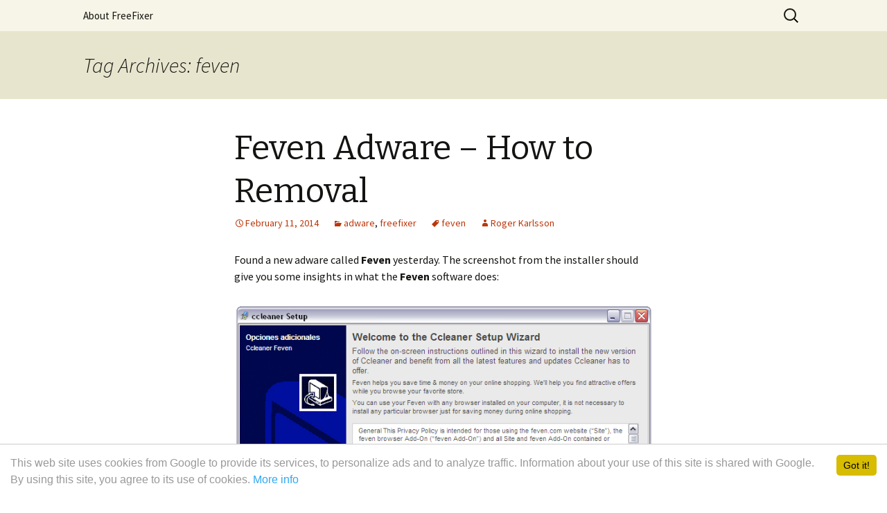

--- FILE ---
content_type: text/html; charset=UTF-8
request_url: https://www.freefixer.com/b/tag/feven/
body_size: 7280
content:
<!DOCTYPE html>
<!--[if IE 7]>
<html class="ie ie7" lang="en-US">
<![endif]-->
<!--[if IE 8]>
<html class="ie ie8" lang="en-US">
<![endif]-->
<!--[if !(IE 7) & !(IE 8)]><!-->
<html lang="en-US">
<!--<![endif]-->
<head>
	<meta charset="UTF-8">
	<meta name="viewport" content="width=device-width">
	<title>feven | The FreeFixer Blog</title>
	<link rel="profile" href="http://gmpg.org/xfn/11">
	<link rel="pingback" href="https://www.freefixer.com/b/xmlrpc.php">
	<!--[if lt IE 9]>
	<script src="https://www.freefixer.com/b/wp-content/themes/twentythirteen/js/html5.js?ver=3.7.0"></script>
	<![endif]-->
	<meta name='robots' content='max-image-preview:large' />
<link rel='dns-prefetch' href='//fonts.googleapis.com' />
<link rel='dns-prefetch' href='//s.w.org' />
<link href='https://fonts.gstatic.com' crossorigin rel='preconnect' />
<link rel="alternate" type="application/rss+xml" title="The FreeFixer Blog &raquo; Feed" href="https://www.freefixer.com/b/feed/" />
<link rel="alternate" type="application/rss+xml" title="The FreeFixer Blog &raquo; Comments Feed" href="https://www.freefixer.com/b/comments/feed/" />
<link rel="alternate" type="application/rss+xml" title="The FreeFixer Blog &raquo; feven Tag Feed" href="https://www.freefixer.com/b/tag/feven/feed/" />
		<!-- This site uses the Google Analytics by MonsterInsights plugin v7.17.0 - Using Analytics tracking - https://www.monsterinsights.com/ -->
							<script src="//www.googletagmanager.com/gtag/js?id=UA-9008264-3"  type="text/javascript" data-cfasync="false"></script>
			<script type="text/javascript" data-cfasync="false">
				var mi_version = '7.17.0';
				var mi_track_user = true;
				var mi_no_track_reason = '';
				
								var disableStr = 'ga-disable-UA-9008264-3';

				/* Function to detect opted out users */
				function __gtagTrackerIsOptedOut() {
					return document.cookie.indexOf( disableStr + '=true' ) > - 1;
				}

				/* Disable tracking if the opt-out cookie exists. */
				if ( __gtagTrackerIsOptedOut() ) {
					window[disableStr] = true;
				}

				/* Opt-out function */
				function __gtagTrackerOptout() {
					document.cookie = disableStr + '=true; expires=Thu, 31 Dec 2099 23:59:59 UTC; path=/';
					window[disableStr] = true;
				}

				if ( 'undefined' === typeof gaOptout ) {
					function gaOptout() {
						__gtagTrackerOptout();
					}
				}
								window.dataLayer = window.dataLayer || [];
				if ( mi_track_user ) {
					function __gtagTracker() {dataLayer.push( arguments );}
					__gtagTracker( 'js', new Date() );
					__gtagTracker( 'set', {
						'developer_id.dZGIzZG' : true,
						                    });
					__gtagTracker( 'config', 'UA-9008264-3', {
						forceSSL:true,					} );
										window.gtag = __gtagTracker;										(
						function () {
							/* https://developers.google.com/analytics/devguides/collection/analyticsjs/ */
							/* ga and __gaTracker compatibility shim. */
							var noopfn = function () {
								return null;
							};
							var newtracker = function () {
								return new Tracker();
							};
							var Tracker = function () {
								return null;
							};
							var p = Tracker.prototype;
							p.get = noopfn;
							p.set = noopfn;
							p.send = function (){
								var args = Array.prototype.slice.call(arguments);
								args.unshift( 'send' );
								__gaTracker.apply(null, args);
							};
							var __gaTracker = function () {
								var len = arguments.length;
								if ( len === 0 ) {
									return;
								}
								var f = arguments[len - 1];
								if ( typeof f !== 'object' || f === null || typeof f.hitCallback !== 'function' ) {
									if ( 'send' === arguments[0] ) {
										var hitConverted, hitObject = false, action;
										if ( 'event' === arguments[1] ) {
											if ( 'undefined' !== typeof arguments[3] ) {
												hitObject = {
													'eventAction': arguments[3],
													'eventCategory': arguments[2],
													'eventLabel': arguments[4],
													'value': arguments[5] ? arguments[5] : 1,
												}
											}
										}
										if ( typeof arguments[2] === 'object' ) {
											hitObject = arguments[2];
										}
										if ( typeof arguments[5] === 'object' ) {
											Object.assign( hitObject, arguments[5] );
										}
										if ( 'undefined' !== typeof (
											arguments[1].hitType
										) ) {
											hitObject = arguments[1];
										}
										if ( hitObject ) {
											action = 'timing' === arguments[1].hitType ? 'timing_complete' : hitObject.eventAction;
											hitConverted = mapArgs( hitObject );
											__gtagTracker( 'event', action, hitConverted );
										}
									}
									return;
								}

								function mapArgs( args ) {
									var gaKey, hit = {};
									var gaMap = {
										'eventCategory': 'event_category',
										'eventAction': 'event_action',
										'eventLabel': 'event_label',
										'eventValue': 'event_value',
										'nonInteraction': 'non_interaction',
										'timingCategory': 'event_category',
										'timingVar': 'name',
										'timingValue': 'value',
										'timingLabel': 'event_label',
									};
									for ( gaKey in gaMap ) {
										if ( 'undefined' !== typeof args[gaKey] ) {
											hit[gaMap[gaKey]] = args[gaKey];
										}
									}
									return hit;
								}

								try {
									f.hitCallback();
								} catch ( ex ) {
								}
							};
							__gaTracker.create = newtracker;
							__gaTracker.getByName = newtracker;
							__gaTracker.getAll = function () {
								return [];
							};
							__gaTracker.remove = noopfn;
							__gaTracker.loaded = true;
							window['__gaTracker'] = __gaTracker;
						}
					)();
									} else {
										console.log( "" );
					( function () {
							function __gtagTracker() {
								return null;
							}
							window['__gtagTracker'] = __gtagTracker;
							window['gtag'] = __gtagTracker;
					} )();
									}
			</script>
				<!-- / Google Analytics by MonsterInsights -->
				<script>
			window._wpemojiSettings = {"baseUrl":"https:\/\/s.w.org\/images\/core\/emoji\/13.0.1\/72x72\/","ext":".png","svgUrl":"https:\/\/s.w.org\/images\/core\/emoji\/13.0.1\/svg\/","svgExt":".svg","source":{"concatemoji":"https:\/\/www.freefixer.com\/b\/wp-includes\/js\/wp-emoji-release.min.js?ver=5.7.14"}};
			!function(e,a,t){var n,r,o,i=a.createElement("canvas"),p=i.getContext&&i.getContext("2d");function s(e,t){var a=String.fromCharCode;p.clearRect(0,0,i.width,i.height),p.fillText(a.apply(this,e),0,0);e=i.toDataURL();return p.clearRect(0,0,i.width,i.height),p.fillText(a.apply(this,t),0,0),e===i.toDataURL()}function c(e){var t=a.createElement("script");t.src=e,t.defer=t.type="text/javascript",a.getElementsByTagName("head")[0].appendChild(t)}for(o=Array("flag","emoji"),t.supports={everything:!0,everythingExceptFlag:!0},r=0;r<o.length;r++)t.supports[o[r]]=function(e){if(!p||!p.fillText)return!1;switch(p.textBaseline="top",p.font="600 32px Arial",e){case"flag":return s([127987,65039,8205,9895,65039],[127987,65039,8203,9895,65039])?!1:!s([55356,56826,55356,56819],[55356,56826,8203,55356,56819])&&!s([55356,57332,56128,56423,56128,56418,56128,56421,56128,56430,56128,56423,56128,56447],[55356,57332,8203,56128,56423,8203,56128,56418,8203,56128,56421,8203,56128,56430,8203,56128,56423,8203,56128,56447]);case"emoji":return!s([55357,56424,8205,55356,57212],[55357,56424,8203,55356,57212])}return!1}(o[r]),t.supports.everything=t.supports.everything&&t.supports[o[r]],"flag"!==o[r]&&(t.supports.everythingExceptFlag=t.supports.everythingExceptFlag&&t.supports[o[r]]);t.supports.everythingExceptFlag=t.supports.everythingExceptFlag&&!t.supports.flag,t.DOMReady=!1,t.readyCallback=function(){t.DOMReady=!0},t.supports.everything||(n=function(){t.readyCallback()},a.addEventListener?(a.addEventListener("DOMContentLoaded",n,!1),e.addEventListener("load",n,!1)):(e.attachEvent("onload",n),a.attachEvent("onreadystatechange",function(){"complete"===a.readyState&&t.readyCallback()})),(n=t.source||{}).concatemoji?c(n.concatemoji):n.wpemoji&&n.twemoji&&(c(n.twemoji),c(n.wpemoji)))}(window,document,window._wpemojiSettings);
		</script>
		<style>
img.wp-smiley,
img.emoji {
	display: inline !important;
	border: none !important;
	box-shadow: none !important;
	height: 1em !important;
	width: 1em !important;
	margin: 0 .07em !important;
	vertical-align: -0.1em !important;
	background: none !important;
	padding: 0 !important;
}
</style>
	<link rel='stylesheet' id='wp-block-library-css'  href='https://www.freefixer.com/b/wp-includes/css/dist/block-library/style.min.css?ver=5.7.14' media='all' />
<link rel='stylesheet' id='wp-block-library-theme-css'  href='https://www.freefixer.com/b/wp-includes/css/dist/block-library/theme.min.css?ver=5.7.14' media='all' />
<link rel='stylesheet' id='osm-cookie-consent-style-css'  href='https://www.freefixer.com/b/wp-content/plugins/osm-cookie-consent/css/osm-cookie-consent.css?ver=5.7.14' media='all' />
<style id='osm-cookie-consent-style-inline-css'>
.cc_container {font-size:16px !important; color:#999999 !important; background-color:#ffffff !important;}
.cc_more_info {color:#31a8f0 !important;}
.cc_btn_accept_all {color:#000000 !important; background-color:#d7bc00 !important;}

</style>
<link rel='stylesheet' id='parent-style-css'  href='https://www.freefixer.com/b/wp-content/themes/twentythirteen/style.css?ver=5.7.14' media='all' />
<link rel='stylesheet' id='twentythirteen-fonts-css'  href='https://fonts.googleapis.com/css?family=Source+Sans+Pro%3A300%2C400%2C700%2C300italic%2C400italic%2C700italic%7CBitter%3A400%2C700&#038;subset=latin%2Clatin-ext&#038;display=fallback' media='all' />
<link rel='stylesheet' id='genericons-css'  href='https://www.freefixer.com/b/wp-content/themes/twentythirteen/genericons/genericons.css?ver=3.0.3' media='all' />
<link rel='stylesheet' id='twentythirteen-style-css'  href='https://www.freefixer.com/b/wp-content/themes/twentythirteen-child/style.css?ver=20190507' media='all' />
<link rel='stylesheet' id='twentythirteen-block-style-css'  href='https://www.freefixer.com/b/wp-content/themes/twentythirteen/css/blocks.css?ver=20190102' media='all' />
<!--[if lt IE 9]>
<link rel='stylesheet' id='twentythirteen-ie-css'  href='https://www.freefixer.com/b/wp-content/themes/twentythirteen/css/ie.css?ver=20150214' media='all' />
<![endif]-->
<script src='https://www.freefixer.com/b/wp-includes/js/jquery/jquery.min.js?ver=3.5.1' id='jquery-core-js'></script>
<script src='https://www.freefixer.com/b/wp-includes/js/jquery/jquery-migrate.min.js?ver=3.3.2' id='jquery-migrate-js'></script>
<script id='monsterinsights-frontend-script-js-extra'>
var monsterinsights_frontend = {"js_events_tracking":"true","download_extensions":"doc,pdf,ppt,zip,xls,docx,pptx,xlsx","inbound_paths":"[]","home_url":"https:\/\/www.freefixer.com\/b","hash_tracking":"false","ua":"UA-9008264-3"};
</script>
<script src='https://www.freefixer.com/b/wp-content/plugins/google-analytics-for-wordpress/assets/js/frontend-gtag.min.js?ver=7.17.0' id='monsterinsights-frontend-script-js'></script>
<script src='https://www.freefixer.com/b/wp-content/plugins/wp-hide-post/public/js/wp-hide-post-public.js?ver=2.0.10' id='wp-hide-post-js'></script>
<link rel="https://api.w.org/" href="https://www.freefixer.com/b/wp-json/" /><link rel="alternate" type="application/json" href="https://www.freefixer.com/b/wp-json/wp/v2/tags/28" /><link rel="EditURI" type="application/rsd+xml" title="RSD" href="https://www.freefixer.com/b/xmlrpc.php?rsd" />
<link rel="wlwmanifest" type="application/wlwmanifest+xml" href="https://www.freefixer.com/b/wp-includes/wlwmanifest.xml" /> 
<meta name="generator" content="WordPress 5.7.14" />
<!-- Begin Cookie Consent -->
<script type="text/javascript">
window.cookieconsent_options = {
"message": "This web site uses cookies from Google to provide its services, to personalize ads and to analyze traffic. Information about your use of this site is shared with Google. By using this site, you agree to its use of cookies.",
"dismiss": "Got it!",
"learnMore": "More info",
"link": "http://www.freefixer.com/about/eu-user-consent/freefixer_com/",
"theme": "",
};
</script>
<!-- End Cookie Consent -->
<style>.recentcomments a{display:inline !important;padding:0 !important;margin:0 !important;}</style>	<style type="text/css" id="twentythirteen-header-css">
		.site-title,
	.site-description {
		position: absolute;
		clip: rect(1px 1px 1px 1px); /* IE7 */
		clip: rect(1px, 1px, 1px, 1px);
	}
			.site-header .home-link {
	min-height: 0;
	}
				</style>
	<link rel="publisher" href="https://plus.google.com/u/0/109318493455389485658/posts" /></head>

<body class="archive tag tag-feven tag-28 wp-embed-responsive">
		<div id="page" class="hfeed site">
		<header id="masthead" class="site-header" role="banner">
			<a class="home-link" href="https://www.freefixer.com/b/" title="The FreeFixer Blog" rel="home">
				<h1 class="site-title">The FreeFixer Blog</h1>
				<h2 class="site-description"></h2>
			</a>

			<div id="navbar" class="navbar">
				<nav id="site-navigation" class="navigation main-navigation" role="navigation">
					<button class="menu-toggle">Menu</button>
					<a class="screen-reader-text skip-link" href="#content" title="Skip to content">Skip to content</a>
					<div id="primary-menu" class="nav-menu"><ul>
<li class="page_item page-item-2"><a href="https://www.freefixer.com/b/about-freefixer/">About FreeFixer</a></li>
</ul></div>
					<form role="search" method="get" class="search-form" action="https://www.freefixer.com/b/">
				<label>
					<span class="screen-reader-text">Search for:</span>
					<input type="search" class="search-field" placeholder="Search &hellip;" value="" name="s" />
				</label>
				<input type="submit" class="search-submit" value="Search" />
			</form>				</nav><!-- #site-navigation -->
			</div><!-- #navbar -->
		</header><!-- #masthead -->

		<div id="main" class="site-main">

	<div id="primary" class="content-area">
		<div id="content" class="site-content" role="main">

					<header class="archive-header">
				<h1 class="archive-title">
				Tag Archives: feven				</h1>

							</header><!-- .archive-header -->

							
<article id="post-221" class="post-221 post type-post status-publish format-standard hentry category-adware category-freefixer tag-feven">
	<header class="entry-header">
		
				<h1 class="entry-title">
			<a href="https://www.freefixer.com/b/feven-adware-remove/" rel="bookmark">Feven Adware &#8211; How to Removal</a>
		</h1>
		
		<div class="entry-meta">
			<span class="date"><a href="https://www.freefixer.com/b/feven-adware-remove/" title="Permalink to Feven Adware &#8211; How to Removal" rel="bookmark"><time class="entry-date" datetime="2014-02-11T17:13:09+00:00">February 11, 2014</time></a></span><span class="categories-links"><a href="https://www.freefixer.com/b/category/adware/" rel="category tag">adware</a>, <a href="https://www.freefixer.com/b/category/freefixer/" rel="category tag">freefixer</a></span><span class="tags-links"><a href="https://www.freefixer.com/b/tag/feven/" rel="tag">feven</a></span><span class="author vcard"><a class="url fn n" href="https://www.freefixer.com/b/author/rogerkarlsson/" title="View all posts by Roger Karlsson" rel="author">Roger Karlsson</a></span>					</div><!-- .entry-meta -->
	</header><!-- .entry-header -->

		<div class="entry-content">
		<p>Found a new adware called <strong>Feven</strong> yesterday. The screenshot from the installer should give you some insights in what the <strong>Feven</strong> software does:</p>
<p><a href="http://www.freefixer.com/b/wp-content/uploads/2014/02/feven-bundled.png"><img loading="lazy" class="alignnone  wp-image-222" title="feven adware" alt="feven adware" src="http://www.freefixer.com/b/wp-content/uploads/2014/02/feven-bundled.png" width="688" height="454" srcset="https://www.freefixer.com/b/wp-content/uploads/2014/02/feven-bundled.png 688w, https://www.freefixer.com/b/wp-content/uploads/2014/02/feven-bundled-300x197.png 300w" sizes="(max-width: 688px) 100vw, 688px" /></a></p>
<p>There are a few anti-virus programs that detects Feven, with the following names:</p>
<ul>
<li>PUP.Optional.Feven.A</li>
<li>AppRider</li>
<li>Crossrider (fs)</li>
</ul>
<p>Feven can be uninstalled with help from <a href="http://www.freefuxer.com">FreeFixer</a>. Here are some of the filenames that I&#8217;ve seen the Feven adware use:</p>
<ul>
<li><a href="http://www.freefixer.com/library/file/Feven%201.2-bho.dll-108324/">Feven 1.2-bho.dll</a></li>
<li><a href="http://www.freefixer.com/library/file/Feven%201.2-bho64.dll-108323/">Feven 1.2-bho64.dll</a></li>
<li><a href="http://www.freefixer.com/library/file/Feven%201.5-bho.dll-110306/">Feven 1.5-bho.dll</a></li>
<li><a href="http://www.freefixer.com/library/file/Feven%201.7-bho64.dll-109644/">Feven 1.7-bho64.dll</a></li>
<li><a href="http://www.freefixer.com/library/file/Feven%201.8-bg.exe-112863/">Feven 1.8-bg.exe</a></li>
<li><a href="http://www.freefixer.com/library/file/Feven%201.8-bho.dll-112857/">Feven 1.8-bho.dll</a></li>
<li><a href="http://www.freefixer.com/library/file/Feven%201.8-codedownloader.exe-112860/">Feven 1.8-codedownloader.exe</a></li>
<li><a href="http://www.freefixer.com/library/file/Feven%201.8-enabler.exe-112864/">Feven 1.8-enabler.exe</a></li>
<li><a href="http://www.freefixer.com/library/file/Feven%201.8-firefoxinstaller.exe-112859/">Feven 1.8-firefoxinstaller.exe</a></li>
<li><a href="http://www.freefixer.com/library/file/Feven%201.8-updater.exe-112858/">Feven 1.8-updater.exe</a></li>
<li><a href="http://www.freefixer.com/library/file/feven-1-7.exe-108219/">feven-1-7.exe</a></li>
</ul>
<p><span style="line-height: 1.5;">You can also try the Feven entry in the Add/Remove programs dialog.</span></p>
<p><a href="http://www.freefixer.com/b/wp-content/uploads/2014/02/feven-add-remove.png"><img loading="lazy" class="alignnone  wp-image-223" title="Feven in the Add/Remove dialog." alt="Feven in the Add/Remove dialog." src="http://www.freefixer.com/b/wp-content/uploads/2014/02/feven-add-remove.png" width="738" height="222" srcset="https://www.freefixer.com/b/wp-content/uploads/2014/02/feven-add-remove.png 738w, https://www.freefixer.com/b/wp-content/uploads/2014/02/feven-add-remove-300x90.png 300w" sizes="(max-width: 738px) 100vw, 738px" /></a></p>
<p>&nbsp;</p>
<p>How did Feven find its way into your computer? I found it on a web site which package Feven with third party downloads.</p>
	</div><!-- .entry-content -->
	
	<footer class="entry-meta">
		
			</footer><!-- .entry-meta -->
</article><!-- #post -->
			
			
		
		</div><!-- #content -->
	</div><!-- #primary -->


		</div><!-- #main -->
		<footer id="colophon" class="site-footer" role="contentinfo">
				<div id="secondary" class="sidebar-container" role="complementary">
		<div class="widget-area">
			<aside id="search-2" class="widget widget_search"><form role="search" method="get" class="search-form" action="https://www.freefixer.com/b/">
				<label>
					<span class="screen-reader-text">Search for:</span>
					<input type="search" class="search-field" placeholder="Search &hellip;" value="" name="s" />
				</label>
				<input type="submit" class="search-submit" value="Search" />
			</form></aside>
		<aside id="recent-posts-2" class="widget widget_recent_entries">
		<h3 class="widget-title">Recent Posts</h3>
		<ul>
											<li>
					<a href="https://www.freefixer.com/b/hello-cuckoo-sandbox/">Say Hi To Cuckoo Sandbox!</a>
									</li>
											<li>
					<a href="https://www.freefixer.com/b/googlebot-bingbot-crawler-real-or-fake/">GoogleBot, BingBot &#8211; Is That Crawler Real or Fake?</a>
									</li>
											<li>
					<a href="https://www.freefixer.com/b/whats-hiding-behind-bing-ads/">What&#8217;s Hiding Behind Bing&#8217;s Ads?</a>
									</li>
											<li>
					<a href="https://www.freefixer.com/b/kb4074588-update-fails-install-0x80070bc2-windows-10/">KB4074588 Update Fails to Install with 0x80070bc2 Error Code on Windows 10</a>
									</li>
											<li>
					<a href="https://www.freefixer.com/b/vitaly-rules-google-twitter-referrer-spam-in-google-analytics-how-to-remove/">&#8220;Vitaly Rules Google&#8221; &#8211; Twitter Referrer Spam in Google Analytics &#8211; How To Remove</a>
									</li>
					</ul>

		</aside><aside id="recent-comments-2" class="widget widget_recent_comments"><h3 class="widget-title">Recent Comments</h3><ul id="recentcomments"><li class="recentcomments"><span class="comment-author-link"><a href='http://nielscreator.be' rel='external nofollow ugc' class='url'>Niels NotMyRealSurName</a></span> on <a href="https://www.freefixer.com/b/about-freefixer/#comment-2840">About FreeFixer</a></li><li class="recentcomments"><span class="comment-author-link"><a href='http://www.freefixer.com/' rel='external nofollow ugc' class='url'>Roger Karlsson</a></span> on <a href="https://www.freefixer.com/b/about-freefixer/#comment-2833">About FreeFixer</a></li><li class="recentcomments"><span class="comment-author-link">James</span> on <a href="https://www.freefixer.com/b/about-freefixer/#comment-2832">About FreeFixer</a></li><li class="recentcomments"><span class="comment-author-link"><a href='http://www.freefixer.com/' rel='external nofollow ugc' class='url'>Roger Karlsson</a></span> on <a href="https://www.freefixer.com/b/about-freefixer/#comment-2758">About FreeFixer</a></li><li class="recentcomments"><span class="comment-author-link">jonas</span> on <a href="https://www.freefixer.com/b/about-freefixer/#comment-2757">About FreeFixer</a></li></ul></aside><aside id="archives-2" class="widget widget_archive"><h3 class="widget-title">Archives</h3>
			<ul>
					<li><a href='https://www.freefixer.com/b/2020/06/'>June 2020</a></li>
	<li><a href='https://www.freefixer.com/b/2019/09/'>September 2019</a></li>
	<li><a href='https://www.freefixer.com/b/2018/09/'>September 2018</a></li>
	<li><a href='https://www.freefixer.com/b/2018/02/'>February 2018</a></li>
	<li><a href='https://www.freefixer.com/b/2016/12/'>December 2016</a></li>
	<li><a href='https://www.freefixer.com/b/2016/04/'>April 2016</a></li>
	<li><a href='https://www.freefixer.com/b/2016/02/'>February 2016</a></li>
	<li><a href='https://www.freefixer.com/b/2016/01/'>January 2016</a></li>
	<li><a href='https://www.freefixer.com/b/2015/12/'>December 2015</a></li>
	<li><a href='https://www.freefixer.com/b/2015/11/'>November 2015</a></li>
	<li><a href='https://www.freefixer.com/b/2015/10/'>October 2015</a></li>
	<li><a href='https://www.freefixer.com/b/2015/09/'>September 2015</a></li>
	<li><a href='https://www.freefixer.com/b/2015/08/'>August 2015</a></li>
	<li><a href='https://www.freefixer.com/b/2015/07/'>July 2015</a></li>
	<li><a href='https://www.freefixer.com/b/2015/06/'>June 2015</a></li>
	<li><a href='https://www.freefixer.com/b/2015/05/'>May 2015</a></li>
	<li><a href='https://www.freefixer.com/b/2015/04/'>April 2015</a></li>
	<li><a href='https://www.freefixer.com/b/2015/03/'>March 2015</a></li>
	<li><a href='https://www.freefixer.com/b/2015/02/'>February 2015</a></li>
	<li><a href='https://www.freefixer.com/b/2015/01/'>January 2015</a></li>
	<li><a href='https://www.freefixer.com/b/2014/12/'>December 2014</a></li>
	<li><a href='https://www.freefixer.com/b/2014/11/'>November 2014</a></li>
	<li><a href='https://www.freefixer.com/b/2014/10/'>October 2014</a></li>
	<li><a href='https://www.freefixer.com/b/2014/09/'>September 2014</a></li>
	<li><a href='https://www.freefixer.com/b/2014/08/'>August 2014</a></li>
	<li><a href='https://www.freefixer.com/b/2014/07/'>July 2014</a></li>
	<li><a href='https://www.freefixer.com/b/2014/06/'>June 2014</a></li>
	<li><a href='https://www.freefixer.com/b/2014/05/'>May 2014</a></li>
	<li><a href='https://www.freefixer.com/b/2014/04/'>April 2014</a></li>
	<li><a href='https://www.freefixer.com/b/2014/02/'>February 2014</a></li>
	<li><a href='https://www.freefixer.com/b/2014/01/'>January 2014</a></li>
	<li><a href='https://www.freefixer.com/b/2013/12/'>December 2013</a></li>
	<li><a href='https://www.freefixer.com/b/2013/11/'>November 2013</a></li>
	<li><a href='https://www.freefixer.com/b/2013/10/'>October 2013</a></li>
			</ul>

			</aside><aside id="categories-2" class="widget widget_categories"><h3 class="widget-title">Categories</h3>
			<ul>
					<li class="cat-item cat-item-3"><a href="https://www.freefixer.com/b/category/adware/">adware</a>
</li>
	<li class="cat-item cat-item-414"><a href="https://www.freefixer.com/b/category/browser-status-bar/">browser status bar</a>
</li>
	<li class="cat-item cat-item-54"><a href="https://www.freefixer.com/b/category/digital-signature/">digital signature</a>
</li>
	<li class="cat-item cat-item-16"><a href="https://www.freefixer.com/b/category/freefixer/">freefixer</a>
</li>
	<li class="cat-item cat-item-394"><a href="https://www.freefixer.com/b/category/ip-addresses/">IP addresses</a>
</li>
	<li class="cat-item cat-item-19"><a href="https://www.freefixer.com/b/category/malware/">malware</a>
</li>
	<li class="cat-item cat-item-2"><a href="https://www.freefixer.com/b/category/misc/">misc</a>
</li>
	<li class="cat-item cat-item-178"><a href="https://www.freefixer.com/b/category/misleading-advertising/">misleading advertising</a>
</li>
	<li class="cat-item cat-item-185"><a href="https://www.freefixer.com/b/category/pop-ups/">pop-ups</a>
</li>
	<li class="cat-item cat-item-221"><a href="https://www.freefixer.com/b/category/search-engine-ads/">search engine ads</a>
</li>
	<li class="cat-item cat-item-194"><a href="https://www.freefixer.com/b/category/survey/">survey</a>
</li>
	<li class="cat-item cat-item-18"><a href="https://www.freefixer.com/b/category/trojan/">trojan</a>
</li>
	<li class="cat-item cat-item-1"><a href="https://www.freefixer.com/b/category/uncategorized/">Uncategorized</a>
</li>
			</ul>

			</aside><aside id="meta-2" class="widget widget_meta"><h3 class="widget-title">Meta</h3>
		<ul>
						<li><a href="https://www.freefixer.com/b/wp-login.php">Log in</a></li>
			<li><a href="https://www.freefixer.com/b/feed/">Entries feed</a></li>
			<li><a href="https://www.freefixer.com/b/comments/feed/">Comments feed</a></li>

			<li><a href="https://wordpress.org/">WordPress.org</a></li>
		</ul>

		</aside>		</div><!-- .widget-area -->
	</div><!-- #secondary -->

			<div class="site-info">
												<a href="https://wordpress.org/" class="imprint">
					Proudly powered by WordPress				</a>
			</div><!-- .site-info -->
		</footer><!-- #colophon -->
	</div><!-- #page -->

	<script src='https://www.freefixer.com/b/wp-content/plugins/osm-cookie-consent/js/osm-cookie-consent.min.js?ver=5.7.14' id='osm-cookie-consent-script-js'></script>
<script src='https://www.freefixer.com/b/wp-includes/js/imagesloaded.min.js?ver=4.1.4' id='imagesloaded-js'></script>
<script src='https://www.freefixer.com/b/wp-includes/js/masonry.min.js?ver=4.2.2' id='masonry-js'></script>
<script src='https://www.freefixer.com/b/wp-includes/js/jquery/jquery.masonry.min.js?ver=3.1.2b' id='jquery-masonry-js'></script>
<script src='https://www.freefixer.com/b/wp-content/themes/twentythirteen/js/functions.js?ver=20171218' id='twentythirteen-script-js'></script>
<script src='https://www.freefixer.com/b/wp-includes/js/wp-embed.min.js?ver=5.7.14' id='wp-embed-js'></script>
</body>
</html>

<!-- Dynamic page generated in 0.092 seconds. -->
<!-- Cached page generated by WP-Super-Cache on 2025-12-27 05:09:39 -->

<!-- Compression = gzip -->

--- FILE ---
content_type: text/css
request_url: https://www.freefixer.com/b/wp-content/plugins/osm-cookie-consent/css/osm-cookie-consent.css?ver=5.7.14
body_size: 432
content:
.cc_banner-wrapper {
    position: relative;
    z-index: 9001;
}
.cc_container {
    position: fixed;
    left: 0;
    right: 0;
    bottom: 0;
    font-family: "Helvetica Neue", Helvetica, Arial, sans-serif;
    font-size: 17px;
    color: #fff;
    padding: 15px;
    background: #272727;
    -webkit-box-sizing: border-box;
    -moz-box-sizing: border-box;
    box-sizing: border-box;
    border-top: 1px solid #ccc;
}
.cc_container a,
.cc_container a:visited {
    color: #31a8f0;
    text-decoration: none;
}
.cc_container a:hover,
.cc_container a:active {
    color: #31a8f0;
    text-decoration: underline;
}

.cc_container .cc_btn {
    display: block;
    float: right;
    max-width: 110px;
    line-height: 1em;
    font-size: 0.875em;
    color: #ffffff;
    text-align: center;
    padding: 8px 10px;
    margin-left: 15px;
    cursor: pointer;
    -webkit-border-radius: 5px;
    -moz-border-radius: 5px;
    border-radius: 5px;
    background-color: #dc0105;

}
.cc_container .cc_btn:hover,
.cc_container .cc_btn:active {
    color: #f1f1f1;
    text-decoration: none;
    background-color: #a60105;
}
.cc_container .cc_message {
    display: block;
    padding: 0;
    margin: 0;
    line-height: 1.5em;
}

@media (min-width: 992px) and (max-width: 1199px) {

}

@media (min-width: 768px) and (max-width: 991px) {
    .cc_container .cc_message {
        font-size: 0.8125em;
    }
}

@media (max-width: 767px) {
    .cc_container .cc_btn {
        font-size: 0.8125em;
    }
    .cc_container .cc_message {
        font-size: 0.75em;
    }
}

@media print{
    .cc_banner-wrapper,
    .cc_container {
        display: none;
    }
}

@-webkit-keyframes slideUp{
    0%{
        -webkit-transform: translateY(64px);
        transform: translateY(64px);
        }
    100%{
        -webkit-transform: translateY(0);
        transform: translateY(0);
    }
}
@keyframes slideUp{
    0%{
        -webkit-transform: translateY(64px);
        -ms-transform: translateY(64px);
        transform: translateY(64px);
    }
    100%{
        -webkit-transform: translateY(0);
        -ms-transform: translateY(0);
        transform: translateY(0);
    }
}
.cc_container,
.cc_message,
.cc_btn {
    animation-duration: 0.8s;
    -webkit-animation-duration: 0.8s;
    -moz-animation-duration: 0.8s;
    -o-animation-duration:0.8s;
    -webkit-animation-name: slideUp;
    animation-name: slideUp;
}

--- FILE ---
content_type: text/css
request_url: https://www.freefixer.com/b/wp-content/themes/twentythirteen-child/style.css?ver=20190507
body_size: 20
content:
/*
 Theme Name:   Twenty Thirteen Child
 Theme URI:    http://freefixer.com/twenty-thirteen-child/
 Description:  Twenty Thirteen Child Theme
 Author:       Roger Karlsson
 Author URI:   http://freefixer.comm
 Template:     twentythirteen
 Version:      1.0.0
 License:      GNU General Public License v2 or later
 License URI:  http://www.gnu.org/licenses/gpl-2.0.html
 Tags:         light, dark, two-columns, right-sidebar, responsive-layout, accessibility-ready
 Text Domain:  twenty-thirteen-child
*/